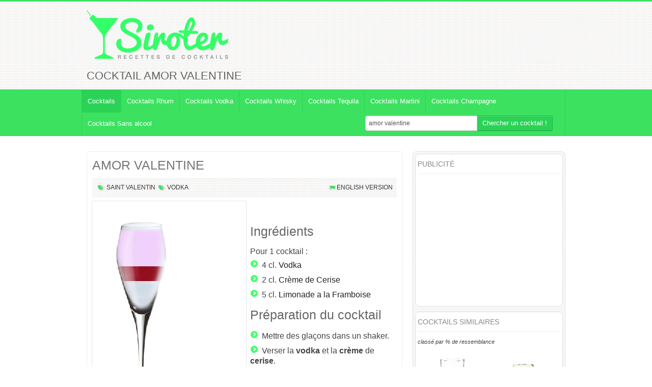

--- FILE ---
content_type: text/html; charset=UTF-8
request_url: https://www.siroter.com/amor-valentine-cocktail-2952.html
body_size: 10430
content:
<!DOCTYPE html>
<html lang="fr">
<head>
  <meta http-equiv="Content-Type" content="text/html; charset=UTF-8">
  <meta charset="utf-8">
  <!-- Title -->
  		<title>Cocktail Amor Valentine : Recette, préparation et avis - Siroter.com</title>
		<meta name="description" content="&#9733; Recette du cocktail Amor Valentine &#9733; Fiche pratique, préparation, ingrédients et conseils du barman !"	/>
		
		<meta property="fb:admins" content="100000308548352"/>
		<meta name="Robots" content="All">
		<meta property="og:title" content="Cocktail Amor Valentine" /> 
								<meta property="og:image" content="http://www.siroter.com/recette/amor-valentine-cocktail-2952.png" /> 
		<meta property="og:type" content="drink" /> 
		<meta property="og:url" content="http://www.siroter.com/amor-valentine-cocktail-2952.html" /> 
		<meta property="og:site_name" content="www.siroter.com" />
		<link rel="alternate" hreflang="en" href="http://www.shakeitdrinkit.com/amor-valentine-cocktail-2952.html" />		
		
		
		<meta name="viewport" content="width=device-width, initial-scale=1.0">
<!-- Google web fonts -->
<link href='https://fonts.googleapis.com/css?family=Oswald:400,700' rel='stylesheet' type='text/css'>
<link href='https://fonts.googleapis.com/css?family=PT+Sans:400,700,400italic' rel='stylesheet' type='text/css'>
<!-- Stylesheets -->
<link href="style/bootstrap.css" rel="stylesheet">
<link href="style/prettyPhoto.css" rel="stylesheet">
<link rel="stylesheet" href="style/font-awesome.css">
<!--[if IE 7]>
<link rel="stylesheet" href="style/font-awesome-ie7.css">
<![endif]-->		
<link href="style/style.css" rel="stylesheet">
						   <link href="style/green.css" rel="stylesheet">
			   <!-- Favicon -->
				<link rel="shortcut icon" href="favicon.ico">
			   

<link href="style/bootstrap-responsive.css" rel="stylesheet">

<!-- HTML5 Support for IE -->
<!--[if lt IE 9]>
<script src="js/html5shim.js"></script>
<![endif]-->

<!-- Google tag (gtag.js) -->
<script async src="https://www.googletagmanager.com/gtag/js?id=G-6FGZDL593M"></script>
<script>
  window.dataLayer = window.dataLayer || [];
  function gtag(){dataLayer.push(arguments);}
  gtag('js', new Date());

  gtag('config', 'G-6FGZDL593M');
</script>

<script type="text/javascript" src="js/jquery.js"></script>
<script type="text/javascript" src="js/jquery.multibackground.min.js"></script>
<link rel="stylesheet" href="style/prettyPhoto.css" type="text/css" media="screen" charset="utf-8" />
<script src="js/jquery.prettyPhoto.js" type="text/javascript" charset="utf-8"></script>

<script type="text/javascript" charset="utf-8">
$(document).ready(function(){
$("a[rel^='prettyPhoto']").prettyPhoto({theme: 'facebook' /* light_rounded / dark_rounded / light_square / dark_square / facebook */});
});
</script>
<!-- Facebook Pixel Code -->
<script>
!function(f,b,e,v,n,t,s){if(f.fbq)return;n=f.fbq=function(){n.callMethod?
n.callMethod.apply(n,arguments):n.queue.push(arguments)};if(!f._fbq)f._fbq=n;
n.push=n;n.loaded=!0;n.version='2.0';n.queue=[];t=b.createElement(e);t.async=!0;
t.src=v;s=b.getElementsByTagName(e)[0];s.parentNode.insertBefore(t,s)}(window,
document,'script','https://connect.facebook.net/en_US/fbevents.js');

fbq('init', '1166226030083368');
fbq('track', "PageView");</script>
<noscript><img height="1" width="1" style="display:none"
src="https://www.facebook.com/tr?id=1166226030083368&ev=PageView&noscript=1"
/></noscript>
<!-- End Facebook Pixel Code -->
<!-- Clarity tracking code for http://www.siroter.com/ -->
<script type="text/javascript">
    (function(c,l,a,r,i,t,y){
        c[a]=c[a]||function(){(c[a].q=c[a].q||[]).push(arguments)};
        t=l.createElement(r);t.async=1;t.src="https://www.clarity.ms/tag/"+i;
        y=l.getElementsByTagName(r)[0];y.parentNode.insertBefore(t,y);
    })(window, document, "clarity", "script", "56c0yhug9w");
</script>
<script>
window.addEventListener("load", function(){
window.cookieconsent.initialise({
  "palette": {
    "popup": {
      "background": "#eaf7f7",
      "text": "#000000"
    },
    "button": {
      "background": "#3ce160",
      "text": "#ffffff"
    }
  },
  "content": {
    "message": "En poursuivant votre navigation sur ce site, vous acceptez l’utilisation de cookies pour vous proposer des services et offres adaptés à vos centres d’intérêts et pour réaliser des statistiques de visites anonymes.",
    "dismiss": "OK",
    "link": "En savoir plus"
  }
})});
</script></head>

<body>

<!-- Header starts -->

<div id="fb-root"></div>
<script async defer crossorigin="anonymous" src="https://connect.facebook.net/fr_FR/sdk.js#xfbml=1&version=v6.0&appId=784274901621286&autoLogAppEvents=1"></script>
<header>
   <div class="container">
      <div class="row">
         <div class="span6">
            <!-- Logo and site link -->
            <div class="logo">
               <a href="/">			   <img class="home" src="img/cocktails-recettes.png" alt="Recettes de cocktails" />
			   			   </a>
				<!--<div><a href="#ingredients">?&nbsp;Recherche par <strong>ingrédients</strong> du <strong>cocktail</strong></a></div>-->
            </div>
			
         </div>
         <div class="span6 facebook">
								<div class="fb-page" data-href="https://www.facebook.com/siroter.cocktail/" data-tabs="" data-width="" data-height="" data-small-header="true" data-adapt-container-width="true" data-hide-cover="false" data-show-facepile="true"><blockquote cite="https://www.facebook.com/siroter.cocktail/" class="fb-xfbml-parse-ignore"><a href="https://www.facebook.com/siroter.cocktail/">Siroter un cocktail</a></blockquote></div>
				           </div>
      </div>
	  	  <div class="row">
         <div class="span12">
		  			<h1>Cocktail Amor Valentine</h1>
				 </div>
	  </div>
   </div>
</header> 

<!-- Header ends -->

   <div class="navbar">
      <div class="navbar-inner">
        <div class="container">
          <a class="btn btn-navbar" data-toggle="collapse" data-target=".nav-collapse">
            Menu
          </a>
          <div class="nav-collapse">
            <!-- Navigation links starts here -->
            <ul class="nav">
              <!-- Main menu -->
              <li class="current">
		                    <a href="/">Cocktails</a>
		             </li><li>
		                   <a href="cocktails-rhum.html">Cocktails Rhum</a>
		             </li><li>
		                   <a href="cocktails-vodka.html">Cocktails Vodka</a>
		             </li><li>
		                   <a href="cocktails-whisky.html">Cocktails Whisky</a>
		             </li><li>
		                   <a href="cocktails-tequila.html">Cocktails Tequila</a>
		             </li><li>
		                   <a href="cocktails-martini.html">Cocktails Martini</a>
		             </li><li>
		                   <a href="cocktails-champagne.html">Cocktails Champagne</a>
		             </li><li>
		                   <a href="cocktails-sans-alcool.html">Cocktails Sans alcool</a>
		             </li>					 			<form action="index.php" class="navbar-form pull-right" style="margin-right:24px;margin-bottom:4px;" method="post">
						<div class="input-append">
							<input type="text" name="rech" class="span3" id="appendedInputButton" value="amor valentine">
							<button type="submit" onclick="" class="btn">Chercher un cocktail&nbsp;!</button>		
						</div>
					</form>
            </ul>
			
          </div>
        </div>
      </div>
	      </div>
    

 

<!-- Content strats -->

<div class="content">
   <div class="container">
      <div class="row">
         <div class="span12">
            
            <!-- Blog starts -->
            
            <div class="blog">
               <div class="row">
                  <div class="span12">
                     
                     <!-- Blog Posts -->
                     <div class="row">
                        <div class="span8">
                           <div class="posts">
                           
                              <!-- Each posts should be enclosed inside "entry" class" -->
                              <!-- Post one -->
                              <div class="entry" itemscope itemtype="http://schema.org/Recipe">
                                 <h2 itemprop="name">
								 											 <a href="amor-valentine-cocktail-2952.html" title="">AMOR VALENTINE</a>
								 </h2>
                                 
								
                                 <!-- Meta details -->
                                 <div class="meta">
                                    <i class="icon-tags"></i>&nbsp;<a href="saint-valentin-idees-cocktails.html">Saint Valentin</a>&nbsp;<i class="icon-tags"></i>&nbsp;<a href="vodka-idees-cocktails.html">Vodka</a>&nbsp;
																				
										
										<span class="pull-right"><i class="icon-flag"></i><a href="http://www.shakeitdrinkit.com/amor-valentine-cocktail-2952.html"  hreflang="en">English version</a></span>                                 </div>
								                                  <!-- Thumbnail -->
                                 <span class="bthumb2" style="text-align:center;">
																		
									<img itemprop="image" src="recette/mini/amor-valentine-cocktail-2952.png" class="img-responsive" alt="Cocktail AMOR VALENTINE" title="Photo Cocktail AMOR VALENTINE"/>
																		
                                 </span>
                                 <p><div class="fb-like" data-href="http://www.siroter.com/amor-valentine-cocktail-2952.html" data-width="380" data-layout="button_count" data-action="like" data-show-faces="false" data-share="true"></div></p>
								 <script>
								  window.fbAsyncInit = function() {
									FB.Event.subscribe('edge.create', function(targetUrl) {
									  _gaq.push(['_trackSocial', 'facebook', 'like', targetUrl]);
									});
									FB.Event.subscribe('edge.remove', function(targetUrl) {
									  _gaq.push(['_trackSocial', 'facebook', 'unlike', targetUrl]);
									});
									FB.Event.subscribe('message.send', function(targetUrl) {
									  _gaq.push(['_trackSocial', 'facebook', 'send', targetUrl]);
									});
								  };
								</script>
						
						
						<h3>Ingrédients</h3>
						Pour <span itemprop="recipeYield">1</span> cocktail&nbsp;:						
												<ul id="oz">
						<li itemprop="recipeIngredient"><span class="amount">4 cl.</span> <span class="name"><a style="color:#222222;" href="cocktail-vodka.html">Vodka</a></span></li><li itemprop="recipeIngredient"><span class="amount">2 cl.</span> <span class="name"><a style="color:#222222;" href="cocktail-creme-de-cerise.html">Crème de Cerise</a></span></li><li itemprop="recipeIngredient"><span class="amount">5 cl.</span> <span class="name"><a style="color:#222222;" href="cocktail-limonade-a-la-framboise.html">Limonade a la Framboise</a></span></li>						</ul>
						
							<h3>Préparation du cocktail</h3>
							<meta itemprop="prepTime" content="PT5M">
							<meta itemprop="cookTime" content="PT0M">
							<meta itemprop="keywords" content="cocktail,Amor Valentine,Vodka, Crème de Cerise, Limonade a la Framboise,Saint Valentin,Vodka">
							<meta itemprop="recipeCategory" content="Cocktail">
							<meta itemprop="recipeCuisine" content="Cocktail">

							<ul itemprop="recipeInstructions">
							<li>Mettre des glaçons dans un shaker.</li><li>Verser la <strong>vodka</strong> et la <strong>crème</strong> de <strong>cerise</strong>.</li>							
							</ul>
							<div class="clearfix"></div>
							
							<h3>Service du cocktail</h3>
														<p>Au shaker avec de la glace pilée.<br />
Servir dans un <strong>verre</strong> à <strong>cocktail</strong> avec des glaçons.<br />
<br />
Et mettre de la <strong>limonade</strong> de <strong>framboise</strong></p>
														<p>A servir dans <a href="verre-cocktail.php#flute" style="color:#666666"><strong>une flute</strong></a>.</p>
							
														<div class="row">							<div class="span2" style="margin-left: 10px;">
		<a href="https://www.amazon.fr/dp/B07X8W9ZBT?tag=siroter-21&linkCode=osi&th=1&psc=1" target="_blank">
		<img style="max-height: 200px;" class="aligncenter" src="https://m.media-amazon.com/images/I/41aztkX0JwL._SL500_.jpg" alt="Ingrédient Vodka" title="Photo ingrédient Vodka"/>
		</a>
		<a class="btn btn-danger aligncenter" href="https://www.amazon.fr/dp/B07X8W9ZBT?tag=siroter-21&linkCode=osi&th=1&psc=1" target="_blank"><b>POLIAKOV Vodka 1,5L - 37,5% vol.&nbsp;: </b><br />
		24.25&nbsp;&euro;		</a>
</div><div class="span2" style="margin-left: 10px;">
		<a href="https://www.amazon.fr/dp/B00LLATCOI?tag=siroter-21&linkCode=osi&th=1&psc=1" target="_blank">
		<img style="max-height: 200px;" class="aligncenter" src="https://m.media-amazon.com/images/I/316Loj1W-CL._SL500_.jpg" alt="Ingrédient Crème de Cerise" title="Photo ingrédient Crème de Cerise"/>
		</a>
		<a class="btn btn-danger aligncenter" href="https://www.amazon.fr/dp/B00LLATCOI?tag=siroter-21&linkCode=osi&th=1&psc=1" target="_blank"><b>CRÈME DE GRIOTTE VEDRENNE 15% - 70 cl&nbsp;: </b><br />
		16.47&nbsp;&euro;		</a>
</div><div class="span2" style="margin-left: 10px;">
		<a href="https://www.amazon.fr/dp/B0F19WNX3M?tag=siroter-21&linkCode=osi&th=1&psc=1" target="_blank">
		<img style="max-height: 200px;" class="aligncenter" src="https://m.media-amazon.com/images/I/51VSTeE2x7L._SL500_.jpg" alt="Ingrédient Limonade a la Framboise" title="Photo ingrédient Limonade a la Framboise"/>
		</a>
		<a class="btn btn-danger aligncenter" href="https://www.amazon.fr/dp/B0F19WNX3M?tag=siroter-21&linkCode=osi&th=1&psc=1" target="_blank"><b>waterdrop® Microdrink Coffret de Limonade - 48 Pastilles…&nbsp;: </b><br />
		29.96&nbsp;&euro;		</a>
</div>							</div>
									
									
							<div class="clearfix"></div>
														<h3>Conseils et trucs de barman</h3>
							<p>Décorer le <strong>verre</strong> avec une tranche d'ananas coupée en deux en forme de coeur  !</p>
														<h3 style="clear:left;text-align:center;">Couleur estim&eacute;e du cocktail m&eacute;lang&eacute;*</h3>
							<div class="span7" style="height:50px;background-color:#e9cee7"></div>
							<div class="span7" style="font-size: 60%;">*Varie selon les ingr&eacute;dients utilis&eacute;s, les liquides... et notre algorithme ;) <a href="/couleur-cocktail-rouge.html">Couleurs des cocktails</a></div>
														<p>&nbsp;</p>
														<script async src="//pagead2.googlesyndication.com/pagead/js/adsbygoogle.js"></script>
							<!-- Siroter - intérieur recette -->
							<ins class="adsbygoogle"
								 style="display:block"
								 data-ad-client="ca-pub-3375508780095779"
								 data-ad-slot="2913024346"
								 data-ad-format="auto"></ins>
							<script>
							(adsbygoogle = window.adsbygoogle || []).push({});
							</script>
														<div style="text-align:center;clear:left;margin-top:40px;">
							<h3>Fiche cocktail <span itemprop="author">Siroter.com</span></h3>
							
							<img src="recette/amor-valentine-cocktail-2952.png" alt="Cocktail AMOR VALENTINE" title="Recette Cocktail AMOR VALENTINE"/>
							</div>
							
                              
                              <div class="well">
                                 <!-- Social media icons -->
                                 <div class="social pull-left">
                                    <h5>Partager la recette : </h5>
                                    <a href="http://www.facebook.com/share.php?u=http%3A%2F%2Fwww.siroter.com%2Famor-valentine-cocktail-2952.html&title=Amor Valentine" target="_blank"><i class="icon-facebook facebook"></i></a>
                                    <a href="http://twitter.com/home?status=Amor Valentine+http%3A%2F%2Fwww.siroter.com%2Famor-valentine-cocktail-2952.html" target="_blank"><i class="icon-twitter twitter"></i></a>
                                    <a href="http://pinterest.com/pin/create/bookmarklet/?media=http%3A%2F%2Fwww.siroter.com%2Frecette%2Famor-valentine-cocktail-2952.png&url=http%3A%2F%2Fwww.siroter.com%2Famor-valentine-cocktail-2952.html&is_video=false&description=Amor Valentine" target="_blank"><i class="icon-pinterest pinterest"></i></a>
                                    <a href="https://plus.google.com/share?url=http%3A%2F%2Fwww.siroter.com%2Famor-valentine-cocktail-2952.html" target="_blank"><i class="icon-google-plus google-plus"></i></a>
                                 </div>
                                 <!-- Tags -->
								                                  <div class="tags pull-right">
                                    <h5>Classé dans : </h5>
									
												<a href="saint-valentin-idees-cocktails.html">Saint Valentin</a><a href="vodka-idees-cocktails.html">Vodka</a>                                 </div>
								                                  <div class="clearfix"></div>
                              </div>
                              <script async src="//pagead2.googlesyndication.com/pagead/js/adsbygoogle.js"></script>
								<ins class="adsbygoogle"
								     style="display:block"
								     data-ad-format="autorelaxed"
								     data-ad-client="ca-pub-3375508780095779"
								     data-ad-slot="5057419593"></ins>
								<script>
								     (adsbygoogle = window.adsbygoogle || []).push({});
								</script>
                              <hr />
							  <a name="commentaires"></a>
                                                            <!-- Comment posting -->
                              
                              <div class="respond well">
							 								<div class="title"><h4>Laissez un commentaire ou votre avis</h4> sur cette recette de <strong>cocktail</strong>.<br />
						Profitez en pour noter le <strong>cocktail Amor Valentine</strong>								</div>
                                 
                                 <div class="form">
                                   <form class="form-horizontal" action="#commentaires" method="post" name="comm">
                                       									   <div class="control-group "><label class="error"></label>
                                         <label class="control-label" for="name">Nom<span class="error">*</span></label>
                                         <div class="controls">
											<input type="text" class="input-large" name="nom" value=""/><br />
                                         </div>
                                       </div>
									                                          <div class="control-group "><label class="error"></label>
									   
                                         <label class="control-label" for="email">Email<span class="error">*</span><br /><em>(Non publié)</em></label>
                                         <div class="controls">
										<input type="text" class="input-large" name="email" value="" /><br />
                                         </div>
                                       </div>
									                                          <div class="control-group "><label class="error"></label>
									   
                                         <label class="control-label" for="email">Quelle est la couleur du site&nbsp;?<span class="error">*</span></label>
                                         <div class="controls">
										<input type="text" class="input-large" name="verif" value="" /><br />
                                         </div>
                                       </div>
									                                          <div class="control-group "><label class="error"></label>
									    
                                         <label class="control-label" for="website">Site internet</label>
                                         <div class="controls">
											<input type="text" class="input-large" name="site" value="" /><br />
                                         </div>
                                       </div>
									                                          <div class="control-group "><label class="error"></label>
									    
                                         <label class="control-label" for="website">Note du cocktail</label>
                                         <div class="controls">
											<select name="note" id="note">
											  <option value="">Pas de note</option>
											  <option value="1" >1/10</option>
											  <option value="2" >2/10</option>
											  <option value="3" >3/10</option>
											  <option value="4" >4/10</option>
											  <option value="5" >5/10</option>
											  <option value="6" >6/10</option>
											  <option value="7" >7/10</option>
											  <option value="8" >8/10</option>
											  <option value="9" >9/10</option>
											  <option value="10" >10/10</option>
											</select>
										</div>
                                       </div>
									                                          <div class="control-group "><label class="error"></label>
									   
                                         <label class="control-label" for="comment">Commentaire<span class="error">*</span></label>
                                         <div class="controls">
                                           <textarea class="input-xlarge" name="comm" rows="6"></textarea><br />
                                         </div>
                                       </div>
									   										<input type="hidden" name="id_recette" value="2952" id="id_recette" />
                                       <div class="form-actions">
                                         <button type="submit" name="envoyer" class="btn">Envoyer</button>
                                       </div>
                                   </form>
                                 </div>
								 
														 
                              </div>
							                                 </div>
                              <div class="clearfix"></div>
                             
                           </div>
                        </div>                        
                        <div class="span4">
                           <div class="sidebar">
																		<div class="widget">
											<h4>Publicité</h4>
											<div style="margin-left:-10px; height:250px;">
											
																						
																						<script async src="//pagead2.googlesyndication.com/pagead/js/adsbygoogle.js"></script>
											<!-- Siroter - liste recettes -->
											<ins class="adsbygoogle"
												 style="display:inline-block;width:300px;height:250px"
												 data-ad-client="ca-pub-3375508780095779"
												 data-ad-slot="0078052347"></ins>
											<script>
											(adsbygoogle = window.adsbygoogle || []).push({});
											</script>
																						
																						
											
											</div>
											<div style="clear:both;"></div>
											</div>
											<div class="widget">
											<h4>Cocktails similaires</h4>
											<em style="font-size:70%">classé par % de ressemblance</em>
											  												<div class="similaire"><a id="lien" href="bardi-cocktail-67.html" title="Cocktail BARDI">
												<img src="recette/temp/bardi-cocktail-67.png" width="140px" alt="Cocktail BARDI" title="Photo Cocktail BARDI"/><br />
												BARDI</a><br />(69%)												</div>	
																				<div class="similaire"><a id="lien" href="002-cocktail-2856.html" title="Cocktail 002">
												<img src="recette/temp/002-cocktail-2856.png" width="140px" alt="Cocktail 002" title="Photo Cocktail 002"/><br />
												002</a><br />(60%)												</div>	
										<div style="clear:both;"></div>
											</div>
																		  
                              <div class="widget tags">
                                 <h4>Idées de cocktails</h4>
								 <a href="007-idees-cocktails.html">007</a><a href="14-juillet-idees-cocktails.html">14 Juillet</a><a href="amerique-du-sud-idees-cocktails.html">Amérique du Sud</a><a href="anglais-idees-cocktails.html">Anglais</a><a href="antilles-idees-cocktails.html">Antilles</a><a href="aphrodisiaque-idees-cocktails.html">Aphrodisiaque</a><a href="biere-idees-cocktails.html">Bière</a><a href="bleu-idees-cocktails.html">Bleu</a><a href="boston-idees-cocktails.html">Boston</a><a href="bourbon-idees-cocktails.html">Bourbon</a><a href="brandy-idees-cocktails.html">Brandy</a><a href="cachaca-idees-cocktails.html">Cachaça</a><a href="calvados-idees-cocktails.html">Calvados</a><a href="champagne-idees-cocktails.html">Champagne</a><a href="chartreuse-idees-cocktails.html">Chartreuse</a><a href="chaud-idees-cocktails.html">Chaud</a><a href="chocolat-idees-cocktails.html">Chocolat</a><a href="classique-idees-cocktails.html">Classique</a><a href="cognac-idees-cocktails.html">Cognac</a><a href="cola-idees-cocktails.html">Cola</a><a href="curacao-idees-cocktails.html">Curaçao</a><a href="dangereux-idees-cocktails.html">Dangereux</a><a href="dark-idees-cocktails.html">Dark</a><a href="desalterant-idees-cocktails.html">Désaltérant</a><a href="energisant-idees-cocktails.html">Energisant</a><a href="exotique-idees-cocktails.html">Exotique</a><a href="fort-idees-cocktails.html">Fort</a><a href="frais-idees-cocktails.html">Frais</a><a href="france-idees-cocktails.html">France</a><a href="fruit-idees-cocktails.html">Fruit</a><a href="fruits-rouges-idees-cocktails.html">Fruits Rouges</a><a href="gin-idees-cocktails.html">Gin</a><a href="glaces-idees-cocktails.html">Glaçés</a><a href="gourmand-idees-cocktails.html">Gourmand</a><a href="grog-idees-cocktails.html">Grog</a><a href="halloween-idees-cocktails.html">Halloween</a><a href="horreur-idees-cocktails.html">Horreur</a><a href="irlande-idees-cocktails.html">Irlande</a><a href="italie-idees-cocktails.html">Italie</a><a href="light-idees-cocktails.html">Light</a><a href="martini-idees-cocktails.html">Martini</a><a href="mocktail-idees-cocktails.html">Mocktail</a><a href="mousse-idees-cocktails.html">Mousse</a><a href="new-york-idees-cocktails.html">New York</a><a href="new-york-idees-cocktails.html">New york</a><a href="noel-idees-cocktails.html">Noel</a><a href="nouvel-an-idees-cocktails.html">Nouvel An</a><a href="orange-idees-cocktails.html">Orange</a><a href="paris-idees-cocktails.html">Paris</a><a href="pastis-idees-cocktails.html">Pastis</a><a href="porto-idees-cocktails.html">Porto</a><a href="prohibition-idees-cocktails.html">Prohibition</a><a href="punch-idees-cocktails.html">Punch</a><a href="rafraichissant-idees-cocktails.html">Rafraîchissant</a><a href="redbull-idees-cocktails.html">Redbull</a><a href="rhum-idees-cocktails.html">Rhum</a><a href="saint-patrick-idees-cocktails.html">Saint Patrick</a><a href="saint-valentin-idees-cocktails.html">Saint Valentin</a><a href="sanglant-idees-cocktails.html">Sanglant</a><a href="sans-alcool-idees-cocktails.html">Sans Alcool</a><a href="shot-idees-cocktails.html">Shot</a><a href="soda-idees-cocktails.html">Soda</a><a href="tequila-idees-cocktails.html">Tequila</a><a href="the-big-lebowski-idees-cocktails.html">The Big Lebowski</a><a href="top-idees-cocktails.html">Top</a><a href="triple-sec-idees-cocktails.html">Triple Sec</a><a href="vert-idees-cocktails.html">Vert</a><a href="vin-idees-cocktails.html">Vin</a><a href="vodka-idees-cocktails.html">Vodka</a><a href="whisky-idees-cocktails.html">Whisky</a><a href="etages-idees-cocktails.html">étages</a>											
                              </div>                            
                           </div>                                                
                        </div>
                     </div>
               </div>
            </div>
            
            
            <!-- Service ends -->
            
            <!-- CTA starts
            
				<div class="cta">
				   <div class="row">
					  <div class="span12" style="text-align:center;">

					  </div>
				   </div>
				</div>
				 -->
            <!-- CTA Ends -->
            
         </div>
      </div>
   </div>
</div>   

<!-- Content ends --> 
	
			<!-- Footer -->
			<a name="ingredients"></a>
<footer>
  <div class="container">
    <div class="row">
     
      <div class="span12">
         <!-- Widget 3 -->
         <div class="widget">
            <h4>Ingrédients</h4>

            <ul
			style="float:left;width:180px;">
			<li><a href="cocktail-amaretto.html">Amaretto</a></li>					
				<li><a href="cocktail-amaretto-cartron.html">Amaretto Cartron</a></li>					
				<li><a href="cocktail-amer-picon.html">Amer Picon</a></li>					
				<li><a href="cocktail-ananas-bien-murs.html">Ananas Bien Mûrs</a></li>					
				<li><a href="cocktail-angostura.html">Angostura</a></li>					
				<li><a href="cocktail-angostura-bitters.html">Angostura bitters</a></li>					
				<li><a href="cocktail-anisette.html">Anisette</a></li>					
				<li><a href="cocktail-aperol.html">Aperol</a></li>					
				<li><a href="cocktail-apricot-brandy.html">Apricot Brandy</a></li>					
				<li><a href="cocktail-armagnac.html">Armagnac</a></li>					
				<li><a href="cocktail-bailey-s.html">Bailey's</a></li>					
				<li><a href="cocktail-banane.html">Banane</a></li>					
				<li><a href="cocktail-batida-coco.html">Batida Coco</a></li>					
				<li><a href="cocktail-benedictine.html">Bénédictine</a></li>					
				<li><a href="cocktail-bitter.html">Bitter</a></li>					
				<li><a href="cocktail-blanc-d-oeuf.html">Blanc d'Oeuf</a></li>					
				<li><a href="cocktail-boisson-energisante.html">Boisson énergisante</a></li>					
				<li><a href="cocktail-bourbon.html">Bourbon</a></li>					
				<li><a href="cocktail-brandy.html">Brandy</a></li>					
				<li><a href="cocktail-byrrh.html">Byrrh</a></li>					
				<li><a href="cocktail-cachaca.html">Cachaça</a></li>					
				<li><a href="cocktail-cafe.html">Café</a></li>					
				<li><a href="cocktail-cafe-bien-chaud.html">Café Bien Chaud</a></li>					
				<li><a href="cocktail-cafe-chaud.html">Café Chaud</a></li>					
				<li><a href="cocktail-cafe-froid.html">Café Froid</a></li>					
				<li><a href="cocktail-calvados.html">Calvados</a></li>					
				<li><a href="cocktail-campari.html">Campari</a></li>					
				<li><a href="cocktail-cannelle.html">Cannelle</a></li>					
				<li><a href="cocktail-champagne.html">Champagne</a></li>					
				<li><a href="cocktail-champagne-brut.html">Champagne Brut</a></li>					
				<li><a href="cocktail-champagne-rose.html">Champagne Rosé</a></li>					
				<li><a href="cocktail-chartreuse.html">Chartreuse</a></li>					
				<li><a href="cocktail-chartreuse-jaune.html">Chartreuse Jaune</a></li>					
				<li><a href="cocktail-chartreuse-verte.html">Chartreuse Verte</a></li>					
				<li><a href="cocktail-cherry.html">Cherry</a></li>					
				<li><a href="cocktail-cherry-brandy.html">Cherry Brandy</a></li>					
				<li><a href="cocktail-chocolat-chaud.html">Chocolat Chaud</a></li>					
				<li><a href="cocktail-chocolat-en-poudre.html">Chocolat en poudre</a></li>					
				<li><a href="cocktail-cidre.html">Cidre</a></li>					
				<li><a href="cocktail-cidre-brut.html">Cidre Brut</a></li>					
				<li><a href="cocktail-cinzano-dry.html">Cinzano Dry</a></li>					
				<li><a href="cocktail-citron-presse.html">Citron Pressé</a></li>					
				<li><a href="cocktail-citron-vert.html">Citron Vert</a></li>					
				<li><a href="cocktail-cognac.html">Cognac</a></li>					
				<li><a href="cocktail-cointreau.html">Cointreau</a></li>					
				<li><a href="cocktail-cola.html">Cola</a></li>					
				<li><a href="cocktail-concombre.html">Concombre</a></li>					
				<li><a href="cocktail-creme.html">Crème</a></li>					
				<li><a href="cocktail-creme-de-banane.html">Crème de Banane</a></li>					
				<li><a href="cocktail-creme-de-cacao.html">Crème de Cacao</a></li>					
				<li><a href="cocktail-creme-de-cacao-blanc.html">Crème de Cacao Blanc</a></li>					
				<li><a href="cocktail-creme-de-cassis.html">Crème de Cassis</a></li>					
				<li><a href="cocktail-creme-de-cerise.html">Crème de Cerise</a></li>					
				<li><a href="cocktail-creme-de-framboise.html">Crème de Framboise</a></li>					
				</ul><ul style="float:left;width:180px;"><li><a href="cocktail-creme-de-mandarine.html">Crème de Mandarine</a></li>					
				<li><a href="cocktail-creme-de-menthe.html">Crème de Menthe</a></li>					
				<li><a href="cocktail-creme-de-menthe-blanche.html">Crème de Menthe Blanche</a></li>					
				<li><a href="cocktail-creme-de-menthe-verte.html">Crème de Menthe Verte</a></li>					
				<li><a href="cocktail-creme-de-mure.html">Crème de Mûre</a></li>					
				<li><a href="cocktail-creme-de-noix-de-coco.html">Crème de Noix de Coco</a></li>					
				<li><a href="cocktail-creme-de-peche.html">Crème de Pêche</a></li>					
				<li><a href="cocktail-creme-de-peche-de-vigne.html">Crème de Pêche de Vigne</a></li>					
				<li><a href="cocktail-creme-de-whisky.html">Crème de Whisky</a></li>					
				<li><a href="cocktail-creme-fraiche.html">Crème Fraîche</a></li>					
				<li><a href="cocktail-curacao.html">Curaçao</a></li>					
				<li><a href="cocktail-curacao-blanc.html">Curaçao Blanc</a></li>					
				<li><a href="cocktail-curacao-bleu.html">Curaçao Bleu</a></li>					
				<li><a href="cocktail-curacao-orange.html">Curaçao Orange</a></li>					
				<li><a href="cocktail-curacao-rouge.html">Curaçao Rouge</a></li>					
				<li><a href="cocktail-curacao-vert.html">Curaçao Vert</a></li>					
				<li><a href="cocktail-drambuie.html">Drambuie</a></li>					
				<li><a href="cocktail-dubonnet.html">Dubonnet</a></li>					
				<li><a href="cocktail-dubonnet-blanc.html">Dubonnet Blanc</a></li>					
				<li><a href="cocktail-dubonnet-rouge.html">Dubonnet Rouge</a></li>					
				<li><a href="cocktail-eau.html">Eau</a></li>					
				<li><a href="cocktail-eau-de-rose.html">Eau de rose</a></li>					
				<li><a href="cocktail-eau-de-vie-de-framboise.html">Eau de Vie de Framboise</a></li>					
				<li><a href="cocktail-eau-de-vie-de-pomme.html">Eau de Vie de Pomme</a></li>					
				<li><a href="cocktail-eau-gazeuse.html">Eau Gazeuse</a></li>					
				<li><a href="cocktail-fernet-branca.html">Fernet Branca</a></li>					
				<li><a href="cocktail-fernet-brancat.html">Fernet Brancat</a></li>					
				<li><a href="cocktail-feuilles-de-menthe.html">Feuilles de menthe</a></li>					
				<li><a href="cocktail-fraise-des-bois.html">Fraise des Bois</a></li>					
				<li><a href="cocktail-fraises.html">Fraises</a></li>					
				<li><a href="cocktail-galliano.html">Galliano</a></li>					
				<li><a href="cocktail-get-27.html">Get 27</a></li>					
				<li><a href="cocktail-gin.html">Gin</a></li>					
				<li><a href="cocktail-gin-a-la-prunelle.html">Gin à La Prunelle</a></li>					
				<li><a href="cocktail-ginger-ale.html">Ginger Ale</a></li>					
				<li><a href="cocktail-glace-pilee.html">Glace Pilée</a></li>					
				<li><a href="cocktail-glacon.html">Glaçon</a></li>					
				<li><a href="cocktail-grand-marnier.html">Grand Marnier</a></li>					
				<li><a href="cocktail-grenadine.html">Grenadine</a></li>					
				<li><a href="cocktail-infusion-a-la-camomille.html">Infusion à La Camomille</a></li>					
				<li><a href="cocktail-jaune-d-oeuf.html">Jaune d'Oeuf</a></li>					
				<li><a href="cocktail-jerez.html">Jerez</a></li>					
				<li><a href="cocktail-jus-d-abricot.html">Jus d'Abricot</a></li>					
				<li><a href="cocktail-jus-d-airelle.html">Jus d'Airelle</a></li>					
				<li><a href="cocktail-jus-d-airelle-rouge.html">Jus d'Airelle Rouge</a></li>					
				<li><a href="cocktail-jus-d-ananas.html">Jus d'Ananas</a></li>					
				<li><a href="cocktail-jus-d-orange.html">Jus d'Orange</a></li>					
				<li><a href="cocktail-jus-d-orange-frais.html">Jus d'Orange Frais</a></li>					
				<li><a href="cocktail-jus-d-orange-pressee.html">Jus d'Orange Pressée</a></li>					
				<li><a href="cocktail-jus-d-un-citron.html">Jus d'un Citron</a></li>					
				<li><a href="cocktail-jus-d-un-citron-vert.html">Jus d'un Citron Vert</a></li>					
				<li><a href="cocktail-jus-de-banane.html">Jus de Banane</a></li>					
				<li><a href="cocktail-jus-de-canneberge.html">Jus de Canneberge</a></li>					
				<li><a href="cocktail-jus-de-carotte.html">Jus de Carotte</a></li>					
				</ul><ul style="float:left;width:180px;"><li><a href="cocktail-jus-de-cassis.html">Jus de Cassis</a></li>					
				<li><a href="cocktail-jus-de-cerise.html">Jus de Cerise</a></li>					
				<li><a href="cocktail-jus-de-citron.html">Jus de Citron</a></li>					
				<li><a href="cocktail-jus-de-citron-presse.html">Jus de Citron Pressé</a></li>					
				<li><a href="cocktail-jus-de-citron-vert.html">Jus de Citron Vert</a></li>					
				<li><a href="cocktail-jus-de-fraise.html">Jus de Fraise</a></li>					
				<li><a href="cocktail-jus-de-framboise.html">Jus de Framboise</a></li>					
				<li><a href="cocktail-jus-de-fruit-tropical.html">Jus de Fruit Tropical</a></li>					
				<li><a href="cocktail-jus-de-fruits-de-la-passion.html">Jus de Fruits de la Passion</a></li>					
				<li><a href="cocktail-jus-de-fruits-exotiques.html">Jus de Fruits Exotiques</a></li>					
				<li><a href="cocktail-jus-de-fruits-rouges.html">Jus de Fruits Rouges</a></li>					
				<li><a href="cocktail-jus-de-goyave.html">Jus de Goyave</a></li>					
				<li><a href="cocktail-jus-de-litchi.html">Jus de Litchi</a></li>					
				<li><a href="cocktail-jus-de-mangue.html">Jus de Mangue</a></li>					
				<li><a href="cocktail-jus-de-melon.html">Jus de Melon</a></li>					
				<li><a href="cocktail-jus-de-pamplemousse.html">Jus de Pamplemousse</a></li>					
				<li><a href="cocktail-jus-de-peche.html">Jus de Pêche</a></li>					
				<li><a href="cocktail-jus-de-poire.html">Jus de Poire</a></li>					
				<li><a href="cocktail-jus-de-pomme.html">Jus de Pomme</a></li>					
				<li><a href="cocktail-jus-de-prune.html">Jus de Prune</a></li>					
				<li><a href="cocktail-jus-de-raisin-blanc.html">Jus de Raisin Blanc</a></li>					
				<li><a href="cocktail-jus-de-tomate.html">Jus de Tomate</a></li>					
				<li><a href="cocktail-kalhua.html">Kalhua</a></li>					
				<li><a href="cocktail-kas-orange.html">Kas Orange</a></li>					
				<li><a href="cocktail-kibowi.html">Kibowi</a></li>					
				<li><a href="cocktail-kirsch.html">Kirsch</a></li>					
				<li><a href="cocktail-kummel.html">Kummel</a></li>					
				<li><a href="cocktail-lait.html">Lait</a></li>					
				<li><a href="cocktail-lait-de-coco.html">Lait de Coco</a></li>					
				<li><a href="cocktail-lait-frais.html">Lait Frais</a></li>					
				<li><a href="cocktail-lime-cordial.html">Lime cordial</a></li>					
				<li><a href="cocktail-limonade.html">Limonade</a></li>					
				<li><a href="cocktail-limoncello.html">Limoncello</a></li>					
				<li><a href="cocktail-liqueur-d-abricot.html">Liqueur d'Abricot</a></li>					
				<li><a href="cocktail-liqueur-d-orange.html">Liqueur d'Orange</a></li>					
				<li><a href="cocktail-liqueur-de-banane.html">Liqueur de Banane</a></li>					
				<li><a href="cocktail-liqueur-de-cafe.html">Liqueur de Café</a></li>					
				<li><a href="cocktail-liqueur-de-cerise.html">Liqueur de Cerise</a></li>					
				<li><a href="cocktail-liqueur-de-chocolat-blanc.html">Liqueur de Chocolat Blanc</a></li>					
				<li><a href="cocktail-liqueur-de-coco.html">Liqueur de Coco</a></li>					
				<li><a href="cocktail-liqueur-de-fleur-de-sureau.html">Liqueur de fleur de sureau</a></li>					
				<li><a href="cocktail-liqueur-de-fraise.html">Liqueur de Fraise</a></li>					
				<li><a href="cocktail-liqueur-de-fraise-des-bois.html">Liqueur de Fraise des Bois</a></li>					
				<li><a href="cocktail-liqueur-de-framboise.html">Liqueur de Framboise</a></li>					
				<li><a href="cocktail-liqueur-de-gentiane.html">Liqueur de Gentiane</a></li>					
				<li><a href="cocktail-liqueur-de-gentiane-suze.html">Liqueur de Gentiane Suze</a></li>					
				<li><a href="cocktail-liqueur-de-gingembre.html">Liqueur de Gingembre</a></li>					
				<li><a href="cocktail-liqueur-de-kiwi.html">Liqueur de Kiwi</a></li>					
				<li><a href="cocktail-liqueur-de-mandarine.html">Liqueur de Mandarine</a></li>					
				<li><a href="cocktail-liqueur-de-melon.html">Liqueur de Melon</a></li>					
				<li><a href="cocktail-liqueur-de-menthe.html">Liqueur de Menthe</a></li>					
				<li><a href="cocktail-liqueur-de-noisette.html">Liqueur de Noisette</a></li>					
				<li><a href="cocktail-liqueur-de-peche.html">Liqueur de Pêche</a></li>					
				<li><a href="cocktail-liqueur-de-peche-de-vigne.html">Liqueur de Pêche de Vigne</a></li>					
				</ul><ul style="float:left;width:180px;"><li><a href="cocktail-liqueur-de-poire.html">Liqueur de Poire</a></li>					
				<li><a href="cocktail-liqueur-de-prunelle.html">Liqueur de Prunelle</a></li>					
				<li><a href="cocktail-malibu.html">Malibu</a></li>					
				<li><a href="cocktail-malibu-citron.html">Malibu Citron</a></li>					
				<li><a href="cocktail-mandarine.html">Mandarine</a></li>					
				<li><a href="cocktail-mandarine-imperiale.html">Mandarine Impériale</a></li>					
				<li><a href="cocktail-manzana-verde.html">Manzana verde</a></li>					
				<li><a href="cocktail-manzanita.html">Manzanita</a></li>					
				<li><a href="cocktail-marasquin.html">Marasquin</a></li>					
				<li><a href="cocktail-marc-de-champagne.html">Marc de Champagne</a></li>					
				<li><a href="cocktail-martini.html">Martini</a></li>					
				<li><a href="cocktail-martini-blanc.html">Martini Blanc</a></li>					
				<li><a href="cocktail-martini-dry.html">Martini Dry</a></li>					
				<li><a href="cocktail-martini-rose.html">Martini Rose</a></li>					
				<li><a href="cocktail-martini-rouge.html">Martini Rouge</a></li>					
				<li><a href="cocktail-miel-liquide.html">Miel Liquide</a></li>					
				<li><a href="cocktail-morceau-de-sucre.html">Morceau de Sucre</a></li>					
				<li><a href="cocktail-nectar-d-abricot.html">Nectar d'abricot</a></li>					
				<li><a href="cocktail-nectar-de-banane.html">Nectar de Banane</a></li>					
				<li><a href="cocktail-nectar-de-goyave.html">Nectar de Goyave</a></li>					
				<li><a href="cocktail-nectar-de-mangue.html">Nectar de Mangue</a></li>					
				<li><a href="cocktail-nectar-de-peche.html">Nectar de Pêche</a></li>					
				<li><a href="cocktail-noilly-prat.html">Noilly Prat</a></li>					
				<li><a href="cocktail-oeuf.html">Oeuf</a></li>					
				<li><a href="cocktail-oeuf-entier.html">Oeuf Entier</a></li>					
				<li><a href="cocktail-parfait-amour.html">Parfait Amour</a></li>					
				<li><a href="cocktail-passoa.html">Passoã</a></li>					
				<li><a href="cocktail-pastis.html">Pastis</a></li>					
				<li><a href="cocktail-peche.html">Pêche</a></li>					
				<li><a href="cocktail-pecher-mignon.html">Pêcher Mignon</a></li>					
				<li><a href="cocktail-pernod.html">Pernod</a></li>					
				<li><a href="cocktail-picon.html">Picon</a></li>					
				<li><a href="cocktail-pimm-s.html">Pimm's</a></li>					
				<li><a href="cocktail-pineau-des-charentes.html">Pineau Des Charentes</a></li>					
				<li><a href="cocktail-pisang.html">Pisang</a></li>					
				<li><a href="cocktail-pisco.html">Pisco</a></li>					
				<li><a href="cocktail-poire.html">Poire</a></li>					
				<li><a href="cocktail-porto.html">Porto</a></li>					
				<li><a href="cocktail-porto-blanc.html">Porto Blanc</a></li>					
				<li><a href="cocktail-porto-rouge.html">Porto Rouge</a></li>					
				<li><a href="cocktail-prosecco.html">Prosecco</a></li>					
				<li><a href="cocktail-redbull.html">Redbull</a></li>					
				<li><a href="cocktail-rhum.html">Rhum</a></li>					
				<li><a href="cocktail-rhum-agricole.html">Rhum Agricole</a></li>					
				<li><a href="cocktail-rhum-ambre.html">Rhum Ambré</a></li>					
				<li><a href="cocktail-rhum-blanc.html">Rhum Blanc</a></li>					
				<li><a href="cocktail-rhum-brun.html">Rhum Brun</a></li>					
				<li><a href="cocktail-rhum-cubain.html">Rhum cubain</a></li>					
				<li><a href="cocktail-rhum-vieux.html">Rhum Vieux</a></li>					
				<li><a href="cocktail-safari.html">Safari</a></li>					
				<li><a href="cocktail-saint-raphael-blanc.html">Saint Raphael Blanc</a></li>					
				<li><a href="cocktail-saint-raphael-rouge.html">Saint Raphael Rouge</a></li>					
				<li><a href="cocktail-sambuca.html">Sambuca</a></li>					
				<li><a href="cocktail-sauce-worcestershire.html">Sauce Worcestershire</a></li>					
				</ul><ul style="float:left;width:180px;"><li><a href="cocktail-scotch.html">Scotch</a></li>					
				<li><a href="cocktail-scotch-whisky.html">Scotch Whisky</a></li>					
				<li><a href="cocktail-sel.html">Sel</a></li>					
				<li><a href="cocktail-sherry.html">Sherry</a></li>					
				<li><a href="cocktail-sirop-d-ananas.html">Sirop d'Ananas</a></li>					
				<li><a href="cocktail-sirop-d-orange.html">Sirop d'Orange</a></li>					
				<li><a href="cocktail-sirop-d-orgeat.html">Sirop d'Orgeat</a></li>					
				<li><a href="cocktail-sirop-de-cassis.html">Sirop de Cassis</a></li>					
				<li><a href="cocktail-sirop-de-cerise.html">Sirop de Cerise</a></li>					
				<li><a href="cocktail-sirop-de-citron.html">Sirop de Citron</a></li>					
				<li><a href="cocktail-sirop-de-fraise.html">Sirop de Fraise</a></li>					
				<li><a href="cocktail-sirop-de-framboise.html">Sirop de Framboise</a></li>					
				<li><a href="cocktail-sirop-de-fruits.html">Sirop de Fruits</a></li>					
				<li><a href="cocktail-sirop-de-fruits-de-la-passion.html">Sirop de Fruits de La Passion</a></li>					
				<li><a href="cocktail-sirop-de-fruits-rouges.html">Sirop de Fruits Rouges</a></li>					
				<li><a href="cocktail-sirop-de-grenadine.html">Sirop de Grenadine</a></li>					
				<li><a href="cocktail-sirop-de-groseille.html">Sirop de Groseille</a></li>					
				<li><a href="cocktail-sirop-de-menthe.html">Sirop de Menthe</a></li>					
				<li><a href="cocktail-sirop-de-menthe-verte.html">Sirop de Menthe Verte</a></li>					
				<li><a href="cocktail-sirop-de-noix-de-coco.html">Sirop de Noix de Coco</a></li>					
				<li><a href="cocktail-sirop-de-peche.html">Sirop de Pêche</a></li>					
				<li><a href="cocktail-sirop-de-sucre.html">Sirop de Sucre</a></li>					
				<li><a href="cocktail-sirop-de-sucre-de-canne.html">Sirop de Sucre de Canne</a></li>					
				<li><a href="cocktail-sirop-de-sucre-ou-sucre-de-canne.html">Sirop de Sucre ou Sucre de Canne</a></li>					
				<li><a href="cocktail-sirop-de-vanille.html">Sirop de Vanille</a></li>					
				<li><a href="cocktail-soho.html">Soho</a></li>					
				<li><a href="cocktail-sorbet-banane.html">Sorbet Banane</a></li>					
				<li><a href="cocktail-sorbet-citron.html">Sorbet Citron</a></li>					
				<li><a href="cocktail-sorbet-citron-vert.html">Sorbet Citron Vert</a></li>					
				<li><a href="cocktail-southern-comfort.html">Southern Comfort</a></li>					
				<li><a href="cocktail-sucre.html">Sucre</a></li>					
				<li><a href="cocktail-sucre-de-canne.html">Sucre de canne</a></li>					
				<li><a href="cocktail-sucre-imbibe-d-angostura.html">Sucre imbibé d'Angostura</a></li>					
				<li><a href="cocktail-sucre-roux.html">Sucre Roux</a></li>					
				<li><a href="cocktail-sucre-vanille.html">Sucre Vanillé</a></li>					
				<li><a href="cocktail-tabasco.html">Tabasco</a></li>					
				<li><a href="cocktail-tequila.html">Tequila</a></li>					
				<li><a href="cocktail-tequila-doree.html">Tequila Dorée</a></li>					
				<li><a href="cocktail-the.html">Thé</a></li>					
				<li><a href="cocktail-the-a-la-menthe-froid.html">Thé à La Menthe Froid</a></li>					
				<li><a href="cocktail-the-noir-froid.html">Thé Noir Froid</a></li>					
				<li><a href="cocktail-tisane-au-tilleul.html">Tisane Au Tilleul</a></li>					
				<li><a href="cocktail-tomate.html">Tomate</a></li>					
				<li><a href="cocktail-vermouth.html">Vermouth</a></li>					
				<li><a href="cocktail-vermouth-blanc.html">Vermouth Blanc</a></li>					
				<li><a href="cocktail-vermouth-doux.html">Vermouth Doux</a></li>					
				<li><a href="cocktail-vermouth-dry.html">Vermouth Dry</a></li>					
				<li><a href="cocktail-vermouth-rouge.html">Vermouth Rouge</a></li>					
				<li><a href="cocktail-vermouth-sec.html">Vermouth Sec</a></li>					
				<li><a href="cocktail-vodka.html">Vodka</a></li>					
				<li><a href="cocktail-whisky.html">Whisky</a></li>					
				<li><a href="cocktail-whisky-ecossais.html">Whisky écossais</a></li>					
				<li><a href="cocktail-xeres.html">Xérès</a></li>					
				            </ul>
			<br style="clear:left;"/>
         </div>
      </div>
      
      <div class="span8"><hr /><p class="copy">
		               <strong>Siroter.com</strong> Site de recettes de cocktails avec et sans alcool © 2026<br/>
				L'ABUS D'ALCOOL EST DANGEREUX POUR LA SANTE, CONSOMMEZ AVEC MODERATION
			 
				</p>
	</div>
	<div class="span4"><hr /><p class="copy">
	               <a href="http://www.mijoter.fr" target="_blank"><strong>Mijoter.fr</strong> Recettes de cuisine et d'apéro</a>
				   
				<a href="https://www.siroter.com/confidentialite.php">Politique de confidentialité et cookies</a>
			   </p>
	</div>
    </div>
  </div>
</footer>

<!-- JS -->
<script src="js/jquery.js"></script>
<script src="js/bootstrap.js"></script>
<script src="js/jquery.isotope.js"></script>
<script src="js/jquery.prettyPhoto.js"></script>		
						<script>
							jQuery( "#b_oz" ).click(function() {
							  jQuery( "#oz" ).show();
							  jQuery( "#b_cl" ).show();
							  jQuery( "#cl" ).hide();
							  jQuery( "#b_oz" ).hide();
							});
							jQuery( "#b_cl" ).click(function() {
							  jQuery( "#cl" ).show();
							  jQuery( "#b_oz" ).show();
							  jQuery( "#oz" ).hide();
							  jQuery( "#b_cl" ).hide();
							});
						</script>
</body>
</html>

--- FILE ---
content_type: text/html; charset=utf-8
request_url: https://www.google.com/recaptcha/api2/aframe
body_size: 269
content:
<!DOCTYPE HTML><html><head><meta http-equiv="content-type" content="text/html; charset=UTF-8"></head><body><script nonce="JmXlKIDz_ISAbELYI1sYwQ">/** Anti-fraud and anti-abuse applications only. See google.com/recaptcha */ try{var clients={'sodar':'https://pagead2.googlesyndication.com/pagead/sodar?'};window.addEventListener("message",function(a){try{if(a.source===window.parent){var b=JSON.parse(a.data);var c=clients[b['id']];if(c){var d=document.createElement('img');d.src=c+b['params']+'&rc='+(localStorage.getItem("rc::a")?sessionStorage.getItem("rc::b"):"");window.document.body.appendChild(d);sessionStorage.setItem("rc::e",parseInt(sessionStorage.getItem("rc::e")||0)+1);localStorage.setItem("rc::h",'1768931751247');}}}catch(b){}});window.parent.postMessage("_grecaptcha_ready", "*");}catch(b){}</script></body></html>

--- FILE ---
content_type: text/css
request_url: https://www.siroter.com/style/style.css
body_size: 3002
content:
body{
font-family: Helvetica, Arial, sans-serif;
background-color:#fff;
font-size:16px;
line-height:25px;
text-shadow:none !important;
color:#444;
}

h1,h2,h3,h4,h5,h6{
font-weight:normal;
color:#666;
margin:3px 0px;
padding:3px 0px;
}

hr{
margin:3px 0px 15px 0px;
padding:0px;
border-top:0px;
border-bottom:1px solid #eee;
height:0px;
}

.bor{
height:20px;
margin:20px 0px 15px 0px;
background:url('../img/dot.png') repeat-x;
}

.center{
text-align:center;
}

a:hover,a:active,a:focus {
outline: 0;
}

:focus {outline:none;}

::-moz-focus-inner {border:0;}

.form{
margin:10px 0px;
}

form input{
font-size:12px !important;
}

.form-horizontal input[type="text"],.form-horizontal input[type="password"], .form-horizontal textarea{
width:90%;
}

.info{
font-size:12px;
color: #999999;
}

.form-horizontal button{
font-size:12px;
}

.form-horizontal .control-label {
width: 80px;
}

.form-horizontal .controls {
margin-left: 100px;
}

.form-horizontal .controls:first-child {
*padding-left: 100px;
}

.form-horizontal .form-actions {
padding-left: 100px;
}

.form-actions {
padding: 5px 20px 5px;
background:transparent;
border-top:0px;
}

.well{
padding:5px 10px;
background:#eee url('../img/header-back.png') repeat;
}

/* Image alignment for WP */

.alignleft, img.alignleft {
margin-right: 8px;
margin-top:5px;
display: inline;
float: left;
}

.alignright, img.alignright {
margin-left: 8px;
margin-top:5px;
display: inline;
float: right;
}
   
.aligncenter, img.aligncenter {
margin-right: auto;
margin-left: auto;
display: block;
clear: both;
}

/* Header */

header{
padding:10px 0px 0px 0px;
border-bottom:1px solid #ddd;
background:url('../img/header-back.png') repeat;
}

header h1 a, header h1 a:visited, header h1 a:hover{
color:#777;
text-decoration:none;
font-size:45px;
line-height:55px;
}

header span{
font-family:Georgia, "Times New Roman", serif;
}

header .list{
position:relative;
top:-25px;
width:230px;
background:#fff;
padding:7px 10px;
border:1px solid #ddd;
box-shadow:0px 1px 2px #ddd;
border-top:none;
border-bottom-left-radius:10px;
border-bottom-right-radius:10px;
font-size:12px;
line-height:20px;
color:#777;
}

header .list hr{
margin:2px 0px 6px 0px;
}
	.facebook  {
		text-align:right;
	}
/* Navigation */

.navbar{
margin:0px 0px 15px 0px;
font-family:Tahoma, Verdana, Arial, Helvetica, sans-serif;
}

.navbar-inner > .container{
width:960px;
}

.navbar-inner{
border-radius:0px;
background-image: none;
background-repeat: no-repeat;
filter: none !important;
border-left:0px !important;
border-right:0px !important;
}

.navbar .btn{
font-size:13px;
padding:4px 10px;
color:#fff !important;
text-shadow:none !important;
}

.navbar .caret{
border-top-color:#fff !important;
border-bottom-color:#fff !important;
}

.navbar .brand{
color:#fff !important;
text-shadow:none !important;
}

.navbar .nav > li > a{
text-shadow:none !important;
padding:12px 11px 12px;
color:#fff !important;
-webkit-transition:background 1s ease;
-moz-transition:background 1s ease;
-o-transition:background 1s ease;
transition:background 1s ease;
font-size:13px !important;
}

.navbar .nav > li > a:hover{
color:#fff !important;
-webkit-transition:background 1s ease;
-moz-transition:background 1s ease;
-o-transition:background 1s ease;
transition:background 1s ease;
}

.navbar .nav .active > a,
.navbar .nav .active > a:hover,
.navbar .nav .active > a:focus {
color: #ffffff;
box-shadow:none;

}


.nav-collapse a{
font-weight:normal !important;
text-shadow:none !important;
}

.dropdown-menu{
border-radius:0px !important;
box-shadow:none !important;
border-bottom:none !important;
padding:0px 0px;
margin:0px;
text-shadow:none !important;
z-index: 2000;
}

.dropdown-menu a{
padding:8px 10px !important;
color:#fff !important;
-webkit-transition:background 1s ease;
-moz-transition:background 1s ease;
-o-transition:background 1s ease;
transition:background 1s ease;
font-size:13px !important;
text-shadow:none !important;
}

.dropdown-menu a:hover,.dropdown-menu a:focus{
filter:none !important;
-webkit-transition:background 1s ease;
-moz-transition:background 1s ease;
-o-transition:background 1s ease;
transition:background 1s ease;
}

.dropdown-menu::after, .dropdown-menu::before{
border:none !important;
}

/* Social */

.social{
font-size:16px;
margin-bottom:10px;
}

.social a, .social a:visited, .social a:hover{
color:#fff;
text-decoration:none;
}

.social i{
height:30px;
width:30px;
text-align:center;
line-height:30px;
-webkit-transition:background 1s ease;
-moz-transition:background 1s ease;
-o-transition:background 1s ease;
transition:background 1s ease;
border-radius:30px;
}

.social i:hover{
-webkit-transition:background 1s ease;
-moz-transition:background 1s ease;
-o-transition:background 1s ease;
transition:background 1s ease;
}

/* Content */

.content ul{
list-style-type: none !important;
padding: 0px;
margin: 0px;

}

.content ul li{
padding:4px 0px;
}

/* Gallery */

#gallery a{
display:block;
float:left;
padding:4px;
border:1px solid #ddd;
border-radius:5px;
margin:10px;
width:120px;
max-width:180px;
height:180px;
color:#FFFFFF;
font-size:18px;
}


/* CTA */

.cta{
background:#f9f9f9;
box-shadow: 0px 0px 1px #ccc;
padding:10px 20px;
border:1px solid #e8e8e8;
border-radius:5px;
margin:20px 0px;
}

.cta p{
padding:3px 0px;
margin:0px;
}

.cta .cbig{
font-size:23px;
color:#555;
}

.cta .csmall{
font-size:15px;
color:#444;
}

.cta a, .cta a:visited{
line-height:30px !important;
font-size:14px !important;
}

/* Blog */

.blog{padding-top: 15px;}

.blog .entry{
margin-bottom:20px;
min-height: 260px;
padding:5px 10px;
background:#fff;
border-radius:5px;
border:1px solid #eee;
border-bottom:2px solid #ddd;
-webkit-transition:background 2s ease;
-moz-transition:background 2s ease;
-o-transition:background 2s ease;
transition:background 2s ease;
}

.blog .entry h2{
font-size:25px;
line-height:30px;
}

.blog .entry h2 a, .blog .entry h2 a:visited, .blog .entry h2 a:hover{
text-decoration:none;
color:#777;
}

.blog .meta{
border-top:1px solid #eee;
border-bottom:1px solid #eee;
margin:8px 0px;
padding:5px 8px;
color:#555;
text-transform:uppercase;
font-size:12px;
background:#eee url('../img/header-back.png') repeat;
min-height:25px;
}

.blog .meta a, .blog .meta a:visited{
color:#333;
}

.blog .meta i{
margin-left:3px;
}

.blog .bthumb{
margin:10px 0px 5px 0px;
padding:1px;
}
.blog .bthumb img{
	padding:0 10px 10px 0;
}

.blog .bthumb2{
float:left;
margin-top:0px;
margin-right:8px;
padding:1px;
box-shadow:0px 0px 1px #777;
}

.blog .bthumb2 img{
margin:0px;
}

.posts  .social{
font-size:16px;
}

.posts  .social i{
box-shadow:inset 0px 0px 1px #333;
height:25px;
width:25px;
line-height:25px;
margin:0px 5px 0px 0px;
border-radius:3px;
color:#fff;
-webkit-transition:background 1s ease;
-moz-transition:background 1s ease;
-o-transition:background 1s ease;
transition:background 1s ease;
text-align:center;
}

.posts i.facebook{
background:#3c5b9b;
}

.posts i.twitter{
background:#2daae1;
}

.posts i.google-plus{
background:#f63e28;
}

.posts i.pinterest{
background:#cb2027;
}

.posts i.linkedin{
background:#0173b2;
}

.posts .social i:hover{
background:#000;
-webkit-transition:background 1s ease;
-moz-transition:background 1s ease;
-o-transition:background 1s ease;
transition:background 1s ease;
}

.posts .social a,.posts .social a:visited, .tags a:visited, .posts .social a:hover{
color:#fff;
text-decoration:none;
}

.tags a{
display:inline-block;
font-weight:normal;
padding:0px 5px;
color:#fff;
border-radius:4px;
font-size:13px;
-webkit-transition:background 1s ease;
-moz-transition:background 1s ease;
-o-transition:background 1s ease;
transition:background 1s ease;
}
.sidebar .tags a{
margin:4px;
}

.tags a:hover{
color:#fff;
text-decoration:none;
-webkit-transition:background 1s ease;
-moz-transition:background 1s ease;
-o-transition:background 1s ease;
transition:background 1s ease;
}

/* Blog #2 */

.blog .pblock .entry h2{
font-size:20px;
line-height:25px;
}

/* Comments */

.comments > ul > li{
background:none;
padding:0px;
}

.comments .comment{
margin:10px 0px;
padding:7px 10px;
background:#fff;
border-radius:5px;
border:1px solid #eee;
border-bottom:2px solid #ddd;
}

.comment .avatar{
margin-top:5px;
margin-right:8px;
padding:1px;
background:#fff;
border:1px solid #aaa;
}

.comment .cmeta{
font-size:12px;
}

.comment p{
margin-top:5px;
}

.comments .reply{
margin-left:15px;
}

.respond .title, .comments .title{
padding:10px 0px;
margin-bottom:10px;
border-bottom:1px solid #eee;
}

/* Sidebar */

.sidebar{
background:#eee url('../img/header-back.png') repeat;
border:1px solid #e1e1e1;
border-radius:8px;
padding:4px;
}

.sidebar h4{
font-size:14px;
color:#888;
line-height:18px;
margin-bottom:5px;
padding-bottom:10px;
text-transform:uppercase;
border-bottom:1px solid #eee;
}

.sidebar .widget .similaire{
width:140px;float:left;text-align:center;min-height: 230px;
}

.sidebar .widget{
background:#fff;
padding:4px;
border-radius:8px;
border:1px solid #e1e1e1;
margin-bottom:10px;
}

.sidebar .widget .form-search{
margin-top:10px;
margin-bottom:10px;
}

/* Pagination */

.paging {
width:270px;
clear:both;
padding:6px 0;
line-height:17px;
font-size:13px;
}
 
.paging span, .paging a {
display:block;
float:left;
margin: 2px 2px 2px 0;
padding:5px 8px;
text-decoration:none;
width:auto;
color:#666;
background: #fff;
border:1px solid #ddd;
font-weight:normal;
}
 
.paging a:hover{
color:#fff;
}
 
.paging .current{
padding:5px 8px;
color:#fff;
}

/* 404 */

.error-page{
padding:20px 20px;
background:url('../img/header-back.png') repeat;
border:1px solid #ddd;
border-radius:10px;
color:#666;
text-align:center;
}

.error .error-med{
font-size:20px;
line-height:30px;
}

.error .error-big{
font-size:60px;
line-height:70px;
}

.error .error-small{
font-size:15px;
max-width:600px;
margin:0 auto;
}

/* Footer */

footer{
background:#222 url('../img/fback.png') repeat;
margin-top:10px;
font-size:13px;
padding-top:10px;
color:#ddd;
}

footer hr{
border-top:1px solid #333;
padding:0px;
border-bottom:1px solid #111;
}

footer h4{
font-size:15px;
padding-bottom:6px;
border-bottom:1px solid #313131;
margin-bottom:4px;
color:#ccc;
}

footer a, footer a:visited{
color:#bbb;
}

footer a:hover{
color:#888;
text-decoration:none;
}

footer ul{
list-style-type: none !important;
padding: 0px;
margin: 0px;
}

footer ul li{
background-repeat: no-repeat;
background-position: 2px 7px; 
background-size:13px 13px;
padding:4px 0px;
padding-left: 21px; 
}

footer .widget{
margin-bottom:10px;
}

/* Responsive */

@media (max-width: 480px){
	.facebook  {
		text-align:center;
	}
	header{
	text-align: center;
	}
   header .list .social{
   text-align:center;
   }
   .logo{
   margin:0 auto;
   }
   .rpost1{
   width:100%;
   }
   .rposts img{
   width:100%;
   }
   .rpost2{
   width:100%;
   margin-left:0px;
   }
   .da-slide h2{
   width:100%;
   font-size:30px;
   top:40px;
   }
   .da-slide p{
   width:80%;
   font-size:15px;
   top:90px;
   }
   .da-slide .da-link{
   top:180px;
   }
   .da-slide .da-img{
   display:none;
   }
   .serv-a,.feat-a,.price-a{
   width:100%;
   float:none;
   margin-right:0px;
   }
   .serv-b,.feat-b,.price-b{
   width:100%;
   float:none;
   } 
   .blog .meta span{
   float:none !important;
   }
   .feat{
   text-align:center;
   }
   .teams .pic img {
   max-width:220px;
   }
   .time .tidate{
   float:none;
   margin:0 auto;
   margin-bottom:10px;
   }
   .time .timatter{
   width:92%;
   }
   .aserv-l{
   width:100%;
   float:none;
   margin-right:0px;
   }
   .aserv-r{
   width:100%;
   float:none;
   }   
}

@media (max-width: 767px){
	.facebook  {
		text-align:center;
	}
   header{
   padding-bottom:10px;
   padding-top:15px;
   text-align: center;
   }
   header .list{
   margin:10px auto;
   position:static;
   top:0px;
   margin-top:10px;
   border-top:1px;
   border-radius:10px;
   box-shadow:0px 0px 2px #ddd;
   }
   .logo{
   text-align:center;
   }
   .navbar,header,footer{
   margin-left:-20px;
   margin-right:-20px;
   }
   .navbar .nav{
   border:0px !important;
   }
   .navbar .nav > li > a{
   border:0px !important;
   }
   .dropdown-menu a{
   border-bottom:none !important;
   } 
   .flex-caption{
   display:none;
   }
   .posts .social{
   padding-bottom:10px;
   border-bottom:1px solid #ddd;
   }
   .posts .social, .posts .tags{
   float:none;
   }
   .resume .rinfo{
   margin-top:15px;
   }
   .rposts img{
   width:100%;
   }  
   .teams{
   text-align:center;
   }
   .teams img{
   max-width:300px;
   }
   .asocial, .desig{
   float:none;
   display:block;
   clear:both;
   }
   .error .error-small{
   max-width:300px;
   }  
   .ifeat{
   margin:5px 0px;
   padding:5px 0px 10px 0px;
   }
   .scontact{
   margin-top:20px;
   }
   .entry img{
   display:block;
   float:none;
   margin:0 auto;
   margin-bottom:8px;
   width:100%;
   }    
   .sidebar{
   margin-top:20px;
   }
   .logreg-page{
   width:90%;   
   }
   .reinfo{
   width:100%;
   float:none;
   margin-right:0px;
   }
   .redetails{
   width:92%;
   margin-right:20px;
   float:none;
   }
   .rgood{
   width:92%;
   float:none;
   margin-right:0px;
   }
   .rbad{
   width:92%;
   float:none;
   margin-right:0px;
   }
   .rbox{
   margin-top:20px;
   }
   footer{
   padding:10px 20px;
   } 
}

@media (min-width: 768px) and (max-width: 979px){
   .navbar .nav{
   border:0px !important;
   }
   .navbar .nav > li > a{
   border:0px !important;
   }
   .dropdown-menu a{
   border-bottom:none !important;
   }
   .rpost2{
   margin-left:10px;
   }
   .entry img{
   display:block;
   float:none;
   margin:0 auto;
   margin-bottom:8px;
   width:100%;
   }
}